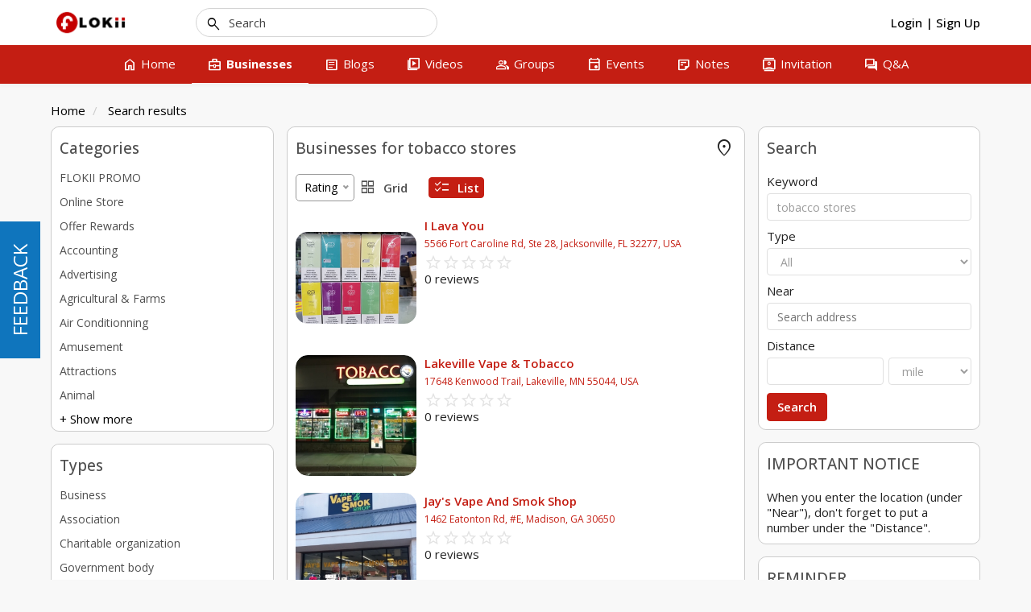

--- FILE ---
content_type: text/html; charset=UTF-8
request_url: http://www.flokii.com/cron/task/run?key=3FSE@
body_size: 49
content:
Cron successfull on :0.006289005279541